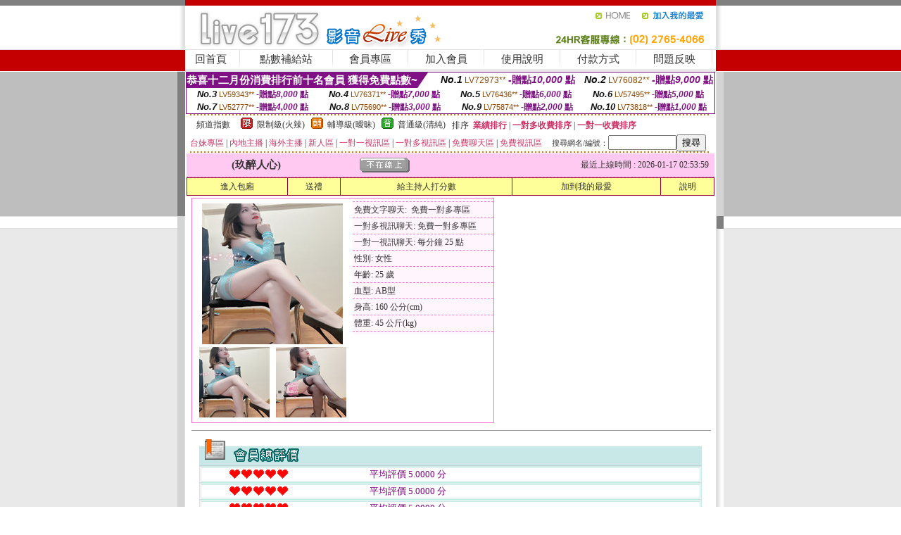

--- FILE ---
content_type: text/html; charset=Big5
request_url: http://ddr.wg99v.com/?PUT=a_show&AID=146421&FID=2117823&R2=&CHANNEL=
body_size: 13914
content:
<html><head><title>ut視訊官網-成人直播</title><meta http-equiv=content-type content="text/html; charset=big5">
<meta name="Keywords" content="">
<meta name="description" content="">

<style type="text/css"><!--
.SS {font-size: 10px;line-height: 14px;}
.S {font-size: 11px;line-height: 16px;}
.M {font-size: 13px;line-height: 18px;}
.L {font-size: 15px;line-height: 20px;}
.LL {font-size: 17px;line-height: 22px;}
.LLL {font-size: 21px;line-height: 28px;}




body {
        font-size: 12px;
        height: 16px;
}


A:link { COLOR: #333333; TEXT-DECORATION: none }
A:active { COLOR: #333333; TEXT-DECORATION: none }
A:visited { COLOR: #333333; TEXT-DECORATION: none }
A:hover { COLOR: #CC0000; TEXT-DECORATION: underline }
.ainput { 
	font-size: 10pt;
	height: 22px;
	MARGIN-TOP: 2px;
	MARGIN-BOTTOM: 0px
}
select { 
	font-size: 9pt;
	height: 19px;
}
textarea { 
	font-size: 9pt;
	color: #666666;
}
td {
	font-size: 9pt;
	color: #333333;
	LETTER-SPACING: 0em;
	LINE-HEIGHT: 1.5em;
}
.style1 {
	color: #0074CE;
	font-family: Arial;
	font-weight: bold;
}
.style2 {
	font-family: Arial;
	font-weight: bold;
	color: #C40000;
}
.style3 {
	font-size: 12px;
	font-style: normal;
	LINE-HEIGHT: 1.6em;
	color: #C40000;
}
.style4 {
	font-size: 9pt;
	font-style: normal;
	LINE-HEIGHT: 1.6em;
	color: #E90080;
}
.style5 {
	font-size: 9pt;
	font-style: normal;
	LINE-HEIGHT: 1.6em;
	color: #FF8000;
}
.Table_f1 {
	font-size: 9pt;
	font-style: normal;
	LINE-HEIGHT: 1.5em;
	color: #E90080;
}
.Table_f2 {
	font-size: 9pt;
	font-style: normal;
	LINE-HEIGHT: 1.5em;
	color: #0074CE;
}
.Table_f3 {
	font-size: 9pt;
	font-style: normal;
	LINE-HEIGHT: 1.5em;
	color: #999999;
}
.Table_f4 {
	font-size: 9pt;
	font-style: normal;
	LINE-HEIGHT: 1.5em;
	color: #597D15;
}
.T11B_r {
	font-size: 11pt;
	font-weight: bold;
	LINE-HEIGHT: 1.6em;
	color: #C40000;
}
.T11B_b {
	font-size: 11pt;
	font-weight: bold;
	LINE-HEIGHT: 1.6em;
	color: #0066CC;
}
.T11B_b1 {
	font-size: 11pt;
	font-weight: bold;
	LINE-HEIGHT: 1.6em;
	color: #003399;
}
.t9 {
	font-size: 9pt;
	font-style: normal;
	LINE-HEIGHT: 1.5em;
	color: #0066CC;
}
.t9b {
	font-size: 10pt;
	font-style: normal;
	font-weight: bold;
	LINE-HEIGHT: 1.6em;
	font-family: Arial;
	color: #0066CC;
}

.t12b {
	font-size: 12pt;
	color: #004040;
	font-style: normal;
	font-weight: bold;
	LINE-HEIGHT: 1.6em;
	font-family: "Times New Roman", "Times", "serif";
}



--></style>
<script language="JavaScript" type="text/JavaScript">
function CHAT_GO(AID,FORMNAME){
document.form1_GO.AID.value=AID;
document.form1_GO.ROOM.value=AID;
document.form1_GO.MID.value=10000;
if(FORMNAME.uname.value=="" || FORMNAME.uname.value.indexOf("請輸入")!=-1)    {
  alert("請輸入暱稱");
  FORMNAME.uname.focus();
}else{
  var AWidth = screen.width-20;
  var AHeight = screen.height-80;
  if( document.all || document.layers ){
  utchat10000=window.open("","utchat10000","width="+AWidth+",height="+AHeight+",resizable=yes,toolbar=no,location=no,directories=no,status=no,menubar=no,copyhistory=no,top=0,left=0");
  }else{
  utchat10000=window.open("","utchat10000","width="+AWidth+",height="+AHeight+",resizable=yes,toolbar=no,location=no,directories=no,status=no,menubar=no,copyhistory=no,top=0,left=0");
  }
  document.form1_GO.uname.value=FORMNAME.uname.value;
  document.form1_GO.sex.value=FORMNAME.sex.value;
  document.form1_GO.submit();
}
}


function CHAT_GO123(AID){
  document.form1_GO.AID.value=AID;
  document.form1_GO.ROOM.value=AID;
  document.form1_GO.MID.value=10000;
  if(document.form1_GO.uname.value=="")    {
    alert("請輸入暱稱");
  }else{
    var AWidth = screen.width-20;
    var AHeight = screen.height-80;
    if( document.all || document.layers ){
    utchat10000=window.open("","utchat10000","width="+AWidth+",height="+AHeight+",resizable=yes,toolbar=no,location=no,directories=no,status=no,menubar=no,copyhistory=no,top=0,left=0");
    }else{
    utchat10000=window.open("","utchat10000","width="+AWidth+",height="+AHeight+",resizable=yes,toolbar=no,location=no,directories=no,status=no,menubar=no,copyhistory=no,top=0,left=0");
    }
    document.form1_GO.submit();
  }
}

function MM_swapImgRestore() { //v3.0
  var i,x,a=document.MM_sr; for(i=0;a&&i<a.length&&(x=a[i])&&x.oSrc;i++) x.src=x.oSrc;
}

function MM_preloadImages() { //v3.0
  var d=document; if(d.images){ if(!d.MM_p) d.MM_p=new Array();
    var i,j=d.MM_p.length,a=MM_preloadImages.arguments; for(i=0; i<a.length; i++)
    if (a[i].indexOf("#")!=0){ d.MM_p[j]=new Image; d.MM_p[j++].src=a[i];}}
}

function MM_findObj(n, d) { //v4.01
  var p,i,x;  if(!d) d=document; if((p=n.indexOf("?"))>0&&parent.frames.length) {
    d=parent.frames[n.substring(p+1)].document; n=n.substring(0,p);}
  if(!(x=d[n])&&d.all) x=d.all[n]; for (i=0;!x&&i<d.forms.length;i++) x=d.forms[i][n];
  for(i=0;!x&&d.layers&&i<d.layers.length;i++) x=MM_findObj(n,d.layers[i].document);
  if(!x && d.getElementById) x=d.getElementById(n); return x;
}

function MM_swapImage() { //v3.0
  var i,j=0,x,a=MM_swapImage.arguments; document.MM_sr=new Array; for(i=0;i<(a.length-2);i+=3)
   if ((x=MM_findObj(a[i]))!=null){document.MM_sr[j++]=x; if(!x.oSrc) x.oSrc=x.src; x.src=a[i+2];}
}
//-->
</script>


</head>
<!--body topMargin=0 marginheight=0 marginwidth=0 BACKGROUND='/images_live173/bg.gif'-->
<table width='776' border='0' align='center' cellpadding='0' cellspacing='0'><tr><td width='11' valign='top' background='images_live173/Tab_L2.gif'><img src='images_live173/Tab_L1.gif' width='11' height='325'></td><td width='754' align='center' valign='top' bgcolor='#FFFFFF'><body topMargin=0 marginheight=0 marginwidth=0 BACKGROUND='/images_live173/bg.gif'><table width='754' border='0' cellspacing='0' cellpadding='0'><tr><td height='8' bgcolor='#C40000'><img src='/images_live173//sx.gif' width='1' height='1'></td></tr>
<tr><td height='62'><table width='754' border='0' cellspacing='0' cellpadding='0'>
<tr><td width='365'><img src='/images_live173//logo.gif' width='365' height='62'></td>
<td width='389'><table width='389' border='0' cellspacing='0' cellpadding='0'>
<tr><td height='27' align='right'><a href='http://ddr.wg99v.com/?FID=2117823' target='_top'><img src='/images_live173//home.gif' width='66' height='27' border='0'></a><a href="javascript:window.external.AddFavorite ('http://ddr.wg99v.com/?FID=2117823','Live173影音Live秀')"><img src='/images_live173//myfavorites.gif' width='108' height='27' border='0'></a></td></tr><tr><td height='35' align='right'><img src='/images_live173//tel.gif' width='389' height='35'></td></tr></table></td></tr></table></td></tr></table><table width='754' border='0' cellspacing='0' cellpadding='0'><tr>
<td height='1' bgcolor='#E1E1E1'><img src='images_live173/sx.gif' width='1' height='1'></td></tr>
<tr><td height='27' valign='top' bgcolor='#FFFFFF'><table width='754' height='27' border='0' cellpadding='0' cellspacing='0' CLASS=L><tr align='center'><td CLASS=L><a href='./?FID=2117823'>回首頁</A></td><td width='11'  CLASS=L><img src='images_live173/menuline.gif' width='11' height='27'></td><td CLASS=L><a href='/PAY1/?UID=&FID=2117823' TARGET='_blank'>點數補給站</A></td><td width='11'  CLASS=L><img src='images_live173/menuline.gif' width='11' height='27'></td><td CLASS=L><a href='./?PUT=up&FID=2117823' target='_top'>會員專區</span></A></td><td width='11'  CLASS=L><img src='images_live173/menuline.gif' width='11' height='27'></td><td CLASS=L><a href='./?PUT=up_reg&s=0&FID=2117823' target='_top'>加入會員</span></A></td><td width='11'><img src='images_live173/menuline.gif' width='11' height='27'></td><td  CLASS=L><a href='./?PUT=faq&FID=2117823'>使用說明</span></A></td><td width='11'><img src='images_live173/menuline.gif' width='11' height='27'></td><td  CLASS=L><a href='./?PUT=pay_doc1&FID=2117823'>付款方式</span></A></td><td width='11'><img src='images_live173/menuline.gif' width='11' height='27'></td><td  CLASS=L><a href='./?PUT=mailbox&FID=2117823'>問題反映</A></td><td width='11'><img src='images_live173/menuline.gif' width='11' height='27'></td><td  CLASS=L></td></tr></table></td></tr></table><table width='754' border='0' cellspacing='0' cellpadding='0'><tr><td height='4' bgcolor='#E9E9E9'><img src='images_live173/sx.gif' width='1' height='1'></td></tr></table><table border='0' cellspacing='0' cellpadding='0' ALIGN='CENTER' bgcolor='#FFFFFF' width='750'><tr><td><div style="margin:0 auto;width: 750px;border:1px solid #7f1184; font-family:Helvetica, Arial, 微軟正黑體 ,sans-serif;font-size: 12px; background-color: #ffffff">
 <table border="0" cellpadding="0" cellspacing="0" width="100%">
        <tr>
          <td align="left" valign="top">
            <table border="0" cellpadding="0" cellspacing="0" height="22">
              <tr>
                <td bgcolor="#7f1184"><b style="color:#FFFFFF;font-size:15px"> 恭喜十二月份消費排行前十名會員 獲得免費點數~</b></td>
                <td width="15">
                  <div style="border-style: solid;border-width: 22px 15px 0 0;border-color: #7e1184 transparent transparent transparent;"></div>
                </td>
              </tr>
            </table>
          </td>
          <td align="left">
            <b style="color:#111111;font-size:14px"><em>No.1</em></b>&nbsp;<span style="color:#8c4600;font-size:12px">LV72973**</span>
            <b style="color:#7f1184;font-size:14px"> -贈點<em>10,000</em> 點</b>
          </td>
          <td align="center" width="25%">
            <b style="color:#111111;font-size:14px"><em>No.2</em></b>&nbsp;<span style="color:#8c4600;font-size:12px">LV76082**</span>
            <b style="color:#7f1184;font-size:14px"> -贈點<em>9,000</em> 點</b>
          </td>
        </tr>
      </table>
      <table border="0" cellpadding="0" cellspacing="0" width="100%">
        <tr>
          <td align="center" width="25%">
            <b style="color:#111111;font-size:13px"><em>No.3</em></b>&nbsp;<span style="color:#8c4600;font-size:11px">LV59343**</span>
            <b style="color:#7f1184;font-size:12px"> -贈點<em>8,000</em> 點</b>
          </td>
          <td align="center" width="25%">
            <b style="color:#111111;font-size:13px"><em>No.4</em></b>&nbsp;<span style="color:#8c4600;font-size:11px">LV76371**</span>
            <b style="color:#7f1184;font-size:12px"> -贈點<em>7,000</em> 點</b>
          </td>
          <td align="center" width="25%">
            <b style="color:#111111;font-size:13px"><em>No.5</em></b>&nbsp;<span style="color:#8c4600;font-size:11px">LV76436**</span>
            <b style="color:#7f1184;font-size:12px"> -贈點<em>6,000</em> 點</b>
          </td>
          <td align="center">
            <b style="color:#111111;font-size:13px"><em>No.6</em></b>&nbsp;<span style="color:#8c4600;font-size:11px">LV57495**</span>
            <b style="color:#7f1184;font-size:12px"> -贈點<em>5,000</em> 點</b>
          </td>
        </tr>
      </table>
      <table border="0" cellpadding="0" cellspacing="0" width="100%">
        <tr>
          <td align="center" width="25%">
            <b style="color:#111111;font-size:13px"><em>No.7</em></b>&nbsp;<span style="color:#8c4600;font-size:11px">LV52777**</span>
            <b style="color:#7f1184;font-size:12px"> -贈點<em>4,000</em> 點</b>
          </td>
          <td align="center" width="25%">
            <b style="color:#111111;font-size:13px"><em>No.8</em></b>&nbsp;<span style="color:#8c4600;font-size:11px">LV75690**</span>
            <b style="color:#7f1184;font-size:12px"> -贈點<em>3,000</em> 點</b>
          </td>
          <td align="center" width="25%">
            <b style="color:#111111;font-size:13px"><em>No.9</em></b>&nbsp;<span style="color:#8c4600;font-size:11px">LV75874**</span>
            <b style="color:#7f1184;font-size:12px"> -贈點<em>2,000</em> 點</b>
          </td>
          <td align="center" width="25%">
            <b style="color:#111111;font-size:13px"><em>No.10</em></b>&nbsp;<span style="color:#8c4600;font-size:11px">LV73818**</span>
            <b style="color:#7f1184;font-size:12px"> -贈點<em>1,000</em> 點</b>
          </td>
        </tr>
      </table>
    </div>
</td></tr></table><table width='740' height='25' border='0' cellpadding='0' cellspacing='0' bgcolor='#FFFFFF' ALIGN=CENTER CLASS=S><tr> <td height='2' background='img/dot.gif'><img src='img/dot.gif' width='5' height='2'></td></tr><tr><td><table border='0' cellpadding='0' cellspacing='3' CLASS='M'><tr><td>&nbsp;&nbsp;頻道指數&nbsp;&nbsp;</TD><TD CLASS='M'>&nbsp;&nbsp;<A HREF='./index.phtml?PUT=A_SORT&SORT=R41&FID=2117823'><img src='/images/slevel1.gif' width='17' height='16' BORDER='0' TITLE='節目等級為限制級適合年齡滿21歲之成人進入'></A></TD><TD>&nbsp;<A HREF='./index.phtml?PUT=A_SORT&SORT=R41&FID=2117823'>限制級(火辣)</A></TD><TD>&nbsp;&nbsp;<A HREF='./index.phtml?PUT=A_SORT&SORT=R42&FID=2117823'><img src='/images/slevel2.gif' width='17' height='16' BORDER='0' TITLE='節目等級為輔導級適合年齡滿18歲之成人進入'></A></TD><TD>&nbsp;<A HREF='./index.phtml?PUT=A_SORT&SORT=R42&FID=2117823'>輔導級(曖昧)</A></TD><TD>&nbsp;&nbsp;<A HREF='./index.phtml?PUT=A_SORT&SORT=R40&FID=2117823'><img src='/images/slevel0.gif' width='17' height='16' BORDER='0' TITLE='節目等級為普通級適合所有年齡層進入'></A></TD><TD>&nbsp;<A HREF='./index.phtml?PUT=A_SORT&SORT=R40&FID=2117823'>普通級(清純)</A></TD><TD><table width='100%' height='20' border='0' cellpadding='0' cellspacing='0' CLASS='S'><tr><td valign='bottom'>&nbsp;&nbsp;排序&nbsp;&nbsp;<strong><a href='./index.phtml?PUT=A_SORT&SORT=N&ON=&FID=2117823'><font color='#CC3366'>業績排行</font></a></strong>&nbsp;|&nbsp;<strong><a href='./index.phtml?PUT=A_SORT&SORT=R6&FID=2117823'><font color='#CC3366'>一對多收費排序</font></a></strong>&nbsp;|&nbsp;<strong><a href='./index.phtml?PUT=A_SORT&SORT=R7&FID=2117823'><font color='#CC3366'>一對一收費排序</font></a></strong></font></div></td></tr></table></td></tr></table><table width='100%' height='20' border='0' cellpadding='0' cellspacing='0'><tr><td><a href='./index.phtml?PUT=A_SORT&SORT=TW&FID=2117823'><font color='#CC3366'>台妹專區</font></a>&nbsp;|&nbsp;<a href='./index.phtml?PUT=A_SORT&SORT=CN&FID=2117823'><font color='#CC3366'>內地主播</font></a>&nbsp;|&nbsp;<a href='./index.phtml?PUT=A_SORT&SORT=GLOBAL&FID=2117823'><font color='#CC3366'>海外主播</font></a>&nbsp;|&nbsp;<a href='./index.phtml?PUT=A_SORT&SORT=NEW&FID=2117823'><font color='#CC3366'>新人區</font></a></strong>&nbsp;|&nbsp;<a href='./index.phtml?PUT=A_SORT&SORT=R52&FID=2117823'><font color='#CC3366'>一對一視訊區</font></a></strong>&nbsp;|&nbsp;<a href='./index.phtml?PUT=A_SORT&SORT=R54&FID=2117823'><font color='#CC3366'>一對多視訊區</font></a></strong>&nbsp;|&nbsp;<a href='./index.phtml?PUT=A_SORT&SORT=R51&FID=2117823'><font color='#CC3366'>免費聊天區</font></a></strong>&nbsp;|&nbsp;<a href='./index.phtml?PUT=A_SORT&SORT=R53&FID=2117823'><font color='#CC3366'>免費視訊區</font></a></strong></font></div></TD><TD><table border='0' cellspacing='0' bgcolor='#FFFFFF' cellpadding='0'><form name='SEARCHFORM123' action='./index.phtml' align=center method=POST><input type=hidden name='PUT' value='a_show'><input type=hidden name='FID' value='2117823'><TR><TD class='S'>搜尋網名/編號：<input type='text' name='KEY_STR' size='10' VALUE=''><input type='SUBMIT' value='搜尋' name='B2'></td></tr></FORM></table></TD></tr></table><tr> <td height='2' background='img/dot.gif'><img src='img/dot.gif' width='5' height='2'></td></tr></td></tr></table><table width='750' border='0' cellspacing='0' cellpadding='0' ALIGN=CENTER BGCOLOR='#FFFFFF'><TR><TD><CENTER>
<SCRIPT language='JavaScript'>
function CHECK_SEARCH_KEY(FORMNAME){
  var error;
  if (FORMNAME.KEY_STR.value.length<2){
    alert('您輸入的搜尋字串必需多於 2 字元!!');
    FORMNAME.KEY_STR.focus();
    return false;
  }
  return true;
}
</SCRIPT>
<script>function BOOKMARKAID(){var BASE_URL='http://ddr.wg99v.com/?PUT=a_show&AID=146421&FID=2117823&R2=&CHANNEL=';var BASE_TITLE='玖醉人心影音視訊聊天室 - 成人&#35805;&#39064;，深入了解，&#35848;情&#35828;     ';if ((navigator.appName == "Microsoft Internet Explorer") && (parseInt(navigator.appVersion) >= 4)) {
window.external.AddFavorite (BASE_URL,BASE_TITLE);
}else {
var msg = '為了方便您下次再進入本網站請 [ 加入我的最愛]!';
if(navigator.appName == 'Netscape'){msg += '(CTRL-D)';}
alert(msg);
}
}</script><SCRIPT>
function CHATGO(AID,ACTIONTYPE){
  document.FORM_GO_CHAT.ACTIONTYPE.value=ACTIONTYPE;
  document.FORM_GO_CHAT.AID.value=AID;
  document.FORM_GO_CHAT.ROOM.value=AID;
  document.FORM_GO_CHAT.MID.value=10000;
  document.FORM_GO_CHAT.target="A_"+AID;
  var AW = screen.availWidth;
  var AH = screen.availHeight;document.FORM_GO_CHAT.submit();}</SCRIPT><table width='0' border='0' cellpadding='0' cellspacing='0'><TR><TD></TD></TR>
<form method='GET' action='/V4/index.phtml'  target='_blank' name='FORM_GO_CHAT'>
<input type='HIDDEN' name='sex' value=''>
<input type='HIDDEN' name='sextype' value=''>
<input type='HIDDEN' name='age' value=''>
<input type='HIDDEN' name='ACTIONTYPE' value=''><input type='HIDDEN' name='MID' value='2117823'>
<input type='HIDDEN' name='UID' value=''>
<input type='HIDDEN' name='ROOM' value='146421'>
<input type='HIDDEN' name='AID' value='146421'>
<input type='HIDDEN' name='FID' value='2117823'>
</form></TABLE><table border='0' width='750' cellspacing='1' cellpadding='0' align='center' CLASS=M><tr><td ALIGN=CENTER>
<TABLE border='0' width='100%' cellspacing='0' cellpadding='4' CLASS=M>
<TR><TD style='background:#FFC9F2;padding:6px 8px 6px 8px;border-bottom:1px dashed #F572CF' CLASS='L' ALIGN='CENTER' VALIGN=TOP><B>
 &nbsp;&nbsp;(玖醉人心)&nbsp;&nbsp;</TD>
<TD style='background:#FFC9F2;padding:6px 8px 6px 8px;border-bottom:1px dashed #F572CF' CLASS='L' ALIGN='CENTER' VALIGN=TOP><B>
<IMG SRC='/T008IMG/offline.gif'>
</TD>
<TD style='background:#FFC9F2;padding:6px 8px 6px 8px;border-bottom:1px dashed #F572CF' align='right'>最近上線時間 : 2026-01-17 02:53:59 </TD></TR>
</TD></TR></TABLE>
<TABLE CLASS=M WIDTH=100% ALIGN=CENTER border='1' cellpadding='1' cellspacing='0' style='border-collapse: collapse' bordercolor='#990033'><TR><TD  ALIGN=CENTER onmouseover="this.bgColor='#FFCC33';" onmouseout="this.bgColor='#FFFF99'"; BGCOLOR='#FFFF99' HEIGHT='25 '><A href="Javascript:CHATGO('146421','3');">
進入包廂
</A>
</TD><TD  ALIGN=CENTER onmouseover="this.bgColor='#FFCC33';" onmouseout="this.bgColor='#FFFF99'"; BGCOLOR='#FFFF99' HEIGHT='25 '><A href='./?PUT=gift_send&AID=146421&FID=2117823'>送禮</A>
</TD><TD  ALIGN=CENTER onmouseover="this.bgColor='#FFCC33';" onmouseout="this.bgColor='#FFFF99'"; BGCOLOR='#FFFF99' HEIGHT='25 '><A href='./index.phtml?PUT=a_vote_edit&AID=146421&FID=2117823'>給主持人打分數</A>
</TD><TD  ALIGN=CENTER onmouseover="this.bgColor='#FFCC33';" onmouseout="this.bgColor='#FFFF99'"; BGCOLOR='#FFFF99' HEIGHT='25 '><A href='JavaScript:BOOKMARKAID();'>加到我的最愛</A>
</TD><TD  ALIGN=CENTER onmouseover="this.bgColor='#FFCC33';" onmouseout="this.bgColor='#FFFF99'"; BGCOLOR='#FFFF99' HEIGHT='25 '><A href='./index.phtml?PUT=faq&FID=2117823'>說明</A>
</TD></TR></TABLE><TABLE border='0' width='750' cellspacing='0' cellpadding='0' BGCOLOR='FFFFFF' CLASS=S>
<TR>
<TD>
<center>
<TABLE width='99%' CLASS='M'><TR><TD>
<TABLE border='0' width='420' cellspacing='0' cellpadding='0' style='border:1px solid #F572CF;margin:0px 10px 10px 0px' bgcolor='#FFFFFF' align='left' margin:0px 10px 10px 0px' bgcolor='#FFFFFF'>
<TR>
<TD valign='top' style='padding:4px 4px 4px 4px' style='border-right:1px dashed #F572CF;'>
<TABLE border='0' width='220'>
<TR>
<TD COLSPAN='2' ALIGN='CENTER' VALIGN='TOP' WIDTH=220>
<A HREF='/V4/?AID=146421&FID=2117823&WEBID=' TARGET='AID146421'><IMG SRC='/A_PH/146421/1-200x200.jpg' BORDER='0'></A></TD></TR>
<TR><TD COLSPAN='1' ALIGN='CENTER' VALIGN='TOP' WIDTH='50%'><A HREF='/V4/?AID=146421&FID=2117823&WEBID=' TARGET='AID146421'><IMG SRC='/A_PH/146421/2-100x100.jpg' BORDER='0'></A></TD><TD COLSPAN='1' ALIGN='CENTER' VALIGN='TOP' WIDTH='50%'><A HREF='/V4/?AID=146421&FID=2117823&WEBID=' TARGET='AID146421'><IMG SRC='/A_PH/146421/3-100x100.jpg' BORDER='0'></A></TD></TR></TABLE>
</TD>
<TD valign='top' style='padding:4px 0px 0px 0px' WIDTH='100%'>
<TABLE border='0' width='200' cellspacing='0' cellpadding='2' CLASS=M BGCOLOR='#FFF5FD'><TR><TD style='border-top:1px dashed #F572CF;'>免費文字聊天:&nbsp; 免費一對多專區</TD></TR>
<TR><TD style='border-top:1px dashed #F572CF;'>一對多視訊聊天:&nbsp;免費一對多專區</TD></TR>
<TR><TD style='border-top:1px dashed #F572CF;'>一對一視訊聊天:&nbsp;每分鐘 25 點</TD></TR>
<TR><TD style='border-top:1px dashed #F572CF;'>性別:&nbsp;女性</TD></TR>
<TR><TD style='border-top:1px dashed #F572CF;'>年齡:&nbsp;25 歲</TD></TR>
<TR><TD style='border-top:1px dashed #F572CF;'>血型:&nbsp;AB型</TD></TR>
<TR><TD style='border-top:1px dashed #F572CF;'>身高:&nbsp;160 公分(cm)</TD></TR>
<TR><TD style='border-top:1px dashed #F572CF;'>體重:&nbsp;45 公斤(kg)</TD></TR>
<TR><TD style='border-top:1px dashed #F572CF;'></TD></TR>
</TABLE>
</TD>
</TR>
</TABLE>
<HR SIZE=1 COLOR=999999 WIDTH=100%></TD></TR></TABLE>
</center>
</TD>
</TR>
</TABLE>
</TD></TR></TABLE>
<table border='0' cellpadding='0' cellspacing='0' width='95%' id='table12'>
<tr><td background='/images_vote/bar_bg.gif'><img border='0' src='/images_vote/bar1.gif'></td></tr></table>
<table border='0' cellpadding='0' cellspacing='0' width='95%' id='table13'><tr><td align='center' colspan='3'><table border='0' cellpadding='0' cellspacing='0' width='100%' id='table37' style='border: 3px double #C7E8E7'><tr><td width='39'><p align='center'><font size='2' color='#800080'></font></td><td WIDTH=200><img border='0' src='/images_vote/icon_love.gif' width='17' height='17'><img border='0' src='/images_vote/icon_love.gif' width='17' height='17'><img border='0' src='/images_vote/icon_love.gif' width='17' height='17'><img border='0' src='/images_vote/icon_love.gif' width='17' height='17'><img border='0' src='/images_vote/icon_love.gif' width='17' height='17'></td><td><font size='2' color='#800080'>平均評價 5.0000 分</font></td></tr></table><table border='0' cellpadding='0' cellspacing='0' width='100%' id='table37' style='border: 3px double #C7E8E7'><tr><td width='39'><p align='center'><font size='2' color='#800080'></font></td><td WIDTH=200><img border='0' src='/images_vote/icon_love.gif' width='17' height='17'><img border='0' src='/images_vote/icon_love.gif' width='17' height='17'><img border='0' src='/images_vote/icon_love.gif' width='17' height='17'><img border='0' src='/images_vote/icon_love.gif' width='17' height='17'><img border='0' src='/images_vote/icon_love.gif' width='17' height='17'></td><td><font size='2' color='#800080'>平均評價 5.0000 分</font></td></tr></table><table border='0' cellpadding='0' cellspacing='0' width='100%' id='table37' style='border: 3px double #C7E8E7'><tr><td width='39'><p align='center'><font size='2' color='#800080'></font></td><td WIDTH=200><img border='0' src='/images_vote/icon_love.gif' width='17' height='17'><img border='0' src='/images_vote/icon_love.gif' width='17' height='17'><img border='0' src='/images_vote/icon_love.gif' width='17' height='17'><img border='0' src='/images_vote/icon_love.gif' width='17' height='17'><img border='0' src='/images_vote/icon_love.gif' width='17' height='17'></td><td><font size='2' color='#800080'>平均評價 5.0000 分</font></td></tr></table><table border='0' cellpadding='0' cellspacing='0' width='100%' id='table37' style='border: 3px double #C7E8E7'><tr><td width='39'><p align='center'><font size='2' color='#800080'></font></td><td WIDTH=200><img border='0' src='/images_vote/icon_love.gif' width='17' height='17'><img border='0' src='/images_vote/icon_love.gif' width='17' height='17'><img border='0' src='/images_vote/icon_love.gif' width='17' height='17'><img border='0' src='/images_vote/icon_love.gif' width='17' height='17'><img border='0' src='/images_vote/icon_love.gif' width='17' height='17'></td><td><font size='2' color='#800080'>平均評價 5.0000 分</font></td></tr></table></td></tr></TABLE><table border='0' cellpadding='0' cellspacing='0' width='95%' id='table13'><tr><td align='center' colspan='3'><tr><td width='42' align='center'>　</td><td><font size='2' color='#808080'>註﹕最高值 5分</font></td><td width='177'><a href='/index.phtml?PUT=a_vote_edit&AID=146421' target=_blank><img border='0' src='/images_vote/bt_g2.gif' width='120' height='27'></a></td></tr></table><table border='0' cellpadding='0' cellspacing='0' width='95%' id='table14'><tr><td background='/images_vote/bar_bg.gif'><img border='0' src='/images_vote/bar2.gif'></td></tr></table><table border='0' cellpadding='0' cellspacing='0' width='95%' id='table30' style='border: 3px double #C7E8E7; '><tr><td><table border='0' cellpadding='0' cellspacing='0' id='table31' style='font-size: 10pt' width=100%><tr><td align='center'><td><img border='0' src='/images_vote/icon_love.gif' width='17' height='17'><img border='0' src='/images_vote/icon_love.gif' width='17' height='17'><img border='0' src='/images_vote/icon_love.gif' width='17' height='17'><img border='0' src='/images_vote/icon_love.gif' width='17' height='17'><img border='0' src='/images_vote/icon_love.gif' width='17' height='17'><td align='center'><td><img border='0' src='/images_vote/icon_love.gif' width='17' height='17'><img border='0' src='/images_vote/icon_love.gif' width='17' height='17'><img border='0' src='/images_vote/icon_love.gif' width='17' height='17'><img border='0' src='/images_vote/icon_love.gif' width='17' height='17'><img border='0' src='/images_vote/icon_love.gif' width='17' height='17'><td align='center'><td><img border='0' src='/images_vote/icon_love.gif' width='17' height='17'><img border='0' src='/images_vote/icon_love.gif' width='17' height='17'><img border='0' src='/images_vote/icon_love.gif' width='17' height='17'><img border='0' src='/images_vote/icon_love.gif' width='17' height='17'><img border='0' src='/images_vote/icon_love.gif' width='17' height='17'><td align='center'><td><img border='0' src='/images_vote/icon_love.gif' width='17' height='17'><img border='0' src='/images_vote/icon_love.gif' width='17' height='17'><img border='0' src='/images_vote/icon_love.gif' width='17' height='17'><img border='0' src='/images_vote/icon_love.gif' width='17' height='17'><img border='0' src='/images_vote/icon_love.gif' width='17' height='17'><tr><td align='left' colspan='8'><font size='2' color='#800080'>會員[ LV1725844 ]<B> 想插妳</B> 的評論：</font>老婆快上線想妳了?
 <FONT CLASS=S>( 2025-12-24 18:06:44 )</FONT></td></tr></table></td></tr></table><table border='0' cellpadding='0' cellspacing='0' width='95%' id='table30' style='border: 3px double #C7E8E7; '><tr><td><table border='0' cellpadding='0' cellspacing='0' id='table31' style='font-size: 10pt' width=100%><tr><td align='center'><td><img border='0' src='/images_vote/icon_love.gif' width='17' height='17'><img border='0' src='/images_vote/icon_love.gif' width='17' height='17'><img border='0' src='/images_vote/icon_love.gif' width='17' height='17'><img border='0' src='/images_vote/icon_love.gif' width='17' height='17'><img border='0' src='/images_vote/icon_love.gif' width='17' height='17'><td align='center'><td><img border='0' src='/images_vote/icon_love.gif' width='17' height='17'><img border='0' src='/images_vote/icon_love.gif' width='17' height='17'><img border='0' src='/images_vote/icon_love.gif' width='17' height='17'><img border='0' src='/images_vote/icon_love.gif' width='17' height='17'><img border='0' src='/images_vote/icon_love.gif' width='17' height='17'><td align='center'><td><img border='0' src='/images_vote/icon_love.gif' width='17' height='17'><img border='0' src='/images_vote/icon_love.gif' width='17' height='17'><img border='0' src='/images_vote/icon_love.gif' width='17' height='17'><img border='0' src='/images_vote/icon_love.gif' width='17' height='17'><img border='0' src='/images_vote/icon_love.gif' width='17' height='17'><td align='center'><td><img border='0' src='/images_vote/icon_love.gif' width='17' height='17'><img border='0' src='/images_vote/icon_love.gif' width='17' height='17'><img border='0' src='/images_vote/icon_love.gif' width='17' height='17'><img border='0' src='/images_vote/icon_love.gif' width='17' height='17'><img border='0' src='/images_vote/icon_love.gif' width='17' height='17'><tr><td align='left' colspan='8'><font size='2' color='#800080'>會員[ LV3588466 ]<B> 鬼靈精怪</B> 的評論：</font>我都喝完一瓶了 <FONT CLASS=S>( 2025-12-04 01:05:00 )</FONT></td></tr></table></td></tr></table><BR>
<BR>
<table border='0' cellpadding='0' cellspacing='0' width='95%' id='table14'><tr><td background='/images_vote/bar_bg.gif'><B>主持人最近上線記錄</B></td></tr></table><table border='0' cellpadding='0' cellspacing='0' width='95%' id='table30' style='border: 3px double #C7E8E7; '><tr><td><table border='0' cellpadding='0' cellspacing='0' id='table31' style='font-size: 10pt' width=100%><tr><td align='CENTER'><font size='2' color='#800080'><B>項次</font></TD><td align='CENTER'><B>日期</TD><td align='CENTER'><B>進入時間</TD><TD ALIGN=CENTER><B>離開時間</td><TD ALIGN=CENTER><B>停留時間</td></tr><tr BGCOLOR='FFFFFF'><td align='CENTER'><font size='2' color='#800080'>1</font></TD><TD ALIGN=CENTER>2026-01-17</td><td align='CENTER'>02:53</TD><TD ALIGN=CENTER>02:53</td><TD ALIGN=RIGHT>1 分鐘</td><tr BGCOLOR='FFEEEE'><td align='CENTER'><font size='2' color='#800080'>2</font></TD><TD ALIGN=CENTER></td><td align='CENTER'>00:24</TD><TD ALIGN=CENTER>02:28</td><TD ALIGN=RIGHT>123 分鐘</td><tr BGCOLOR='FFFFFF'><td align='CENTER'><font size='2' color='#800080'>3</font></TD><TD ALIGN=CENTER>2026-01-16</td><td align='CENTER'>16:36</TD><TD ALIGN=CENTER>17:08</td><TD ALIGN=RIGHT>32 分鐘</td><tr BGCOLOR='FFEEEE'><td align='CENTER'><font size='2' color='#800080'>4</font></TD><TD ALIGN=CENTER></td><td align='CENTER'>12:10</TD><TD ALIGN=CENTER>12:29</td><TD ALIGN=RIGHT>19 分鐘</td><tr BGCOLOR='FFFFFF'><td align='CENTER'><font size='2' color='#800080'>5</font></TD><TD ALIGN=CENTER></td><td align='CENTER'>11:02</TD><TD ALIGN=CENTER>11:32</td><TD ALIGN=RIGHT>29 分鐘</td><tr BGCOLOR='FFEEEE'><td align='CENTER'><font size='2' color='#800080'>6</font></TD><TD ALIGN=CENTER></td><td align='CENTER'>09:11</TD><TD ALIGN=CENTER>09:45</td><TD ALIGN=RIGHT>33 分鐘</td><tr BGCOLOR='FFFFFF'><td align='CENTER'><font size='2' color='#800080'>7</font></TD><TD ALIGN=CENTER></td><td align='CENTER'>07:18</TD><TD ALIGN=CENTER>07:54</td><TD ALIGN=RIGHT>36 分鐘</td><tr BGCOLOR='FFEEEE'><td align='CENTER'><font size='2' color='#800080'>8</font></TD><TD ALIGN=CENTER></td><td align='CENTER'>05:17</TD><TD ALIGN=CENTER>06:44</td><TD ALIGN=RIGHT>87 分鐘</td><tr BGCOLOR='FFFFFF'><td align='CENTER'><font size='2' color='#800080'>9</font></TD><TD ALIGN=CENTER>2026-01-15</td><td align='CENTER'>16:32</TD><TD ALIGN=CENTER>17:41</td><TD ALIGN=RIGHT>69 分鐘</td><tr BGCOLOR='FFEEEE'><td align='CENTER'><font size='2' color='#800080'>10</font></TD><TD ALIGN=CENTER></td><td align='CENTER'>00:52</TD><TD ALIGN=CENTER>04:53</td><TD ALIGN=RIGHT>241 分鐘</td><tr BGCOLOR='FFFFFF'><td align='CENTER'><font size='2' color='#800080'>11</font></TD><TD ALIGN=CENTER></td><td align='CENTER'>00:00</TD><TD ALIGN=CENTER>00:44</td><TD ALIGN=RIGHT>44 分鐘</td><tr BGCOLOR='FFEEEE'><td align='CENTER'><font size='2' color='#800080'>12</font></TD><TD ALIGN=CENTER>2026-01-14</td><td align='CENTER'>23:33</TD><TD ALIGN=CENTER>23:59</td><TD ALIGN=RIGHT>26 分鐘</td><tr BGCOLOR='FFFFFF'><td align='CENTER'><font size='2' color='#800080'>13</font></TD><TD ALIGN=CENTER></td><td align='CENTER'>15:56</TD><TD ALIGN=CENTER>16:44</td><TD ALIGN=RIGHT>48 分鐘</td><tr BGCOLOR='FFEEEE'><td align='CENTER'><font size='2' color='#800080'>14</font></TD><TD ALIGN=CENTER></td><td align='CENTER'>10:31</TD><TD ALIGN=CENTER>10:57</td><TD ALIGN=RIGHT>26 分鐘</td><tr BGCOLOR='FFFFFF'><td align='CENTER'><font size='2' color='#800080'>15</font></TD><TD ALIGN=CENTER></td><td align='CENTER'>09:02</TD><TD ALIGN=CENTER>09:47</td><TD ALIGN=RIGHT>45 分鐘</td><tr BGCOLOR='FFEEEE'><td align='CENTER'><font size='2' color='#800080'>16</font></TD><TD ALIGN=CENTER></td><td align='CENTER'>07:19</TD><TD ALIGN=CENTER>07:38</td><TD ALIGN=RIGHT>20 分鐘</td><tr BGCOLOR='FFFFFF'><td align='CENTER'><font size='2' color='#800080'>17</font></TD><TD ALIGN=CENTER>2026-01-13</td><td align='CENTER'>15:59</TD><TD ALIGN=CENTER>16:29</td><TD ALIGN=RIGHT>30 分鐘</td><tr BGCOLOR='FFEEEE'><td align='CENTER'><font size='2' color='#800080'>18</font></TD><TD ALIGN=CENTER></td><td align='CENTER'>12:02</TD><TD ALIGN=CENTER>12:26</td><TD ALIGN=RIGHT>24 分鐘</td><tr BGCOLOR='FFFFFF'><td align='CENTER'><font size='2' color='#800080'>19</font></TD><TD ALIGN=CENTER></td><td align='CENTER'>10:09</TD><TD ALIGN=CENTER>10:40</td><TD ALIGN=RIGHT>31 分鐘</td><tr BGCOLOR='FFEEEE'><td align='CENTER'><font size='2' color='#800080'>20</font></TD><TD ALIGN=CENTER></td><td align='CENTER'>09:21</TD><TD ALIGN=CENTER>09:53</td><TD ALIGN=RIGHT>32 分鐘</td><tr BGCOLOR='FFFFFF'><td align='CENTER'><font size='2' color='#800080'>21</font></TD><TD ALIGN=CENTER>2026-01-12</td><td align='CENTER'>15:26</TD><TD ALIGN=CENTER>16:47</td><TD ALIGN=RIGHT>81 分鐘</td><tr BGCOLOR='FFEEEE'><td align='CENTER'><font size='2' color='#800080'>22</font></TD><TD ALIGN=CENTER></td><td align='CENTER'>14:28</TD><TD ALIGN=CENTER>15:22</td><TD ALIGN=RIGHT>54 分鐘</td><tr BGCOLOR='FFFFFF'><td align='CENTER'><font size='2' color='#800080'>23</font></TD><TD ALIGN=CENTER></td><td align='CENTER'>11:32</TD><TD ALIGN=CENTER>12:30</td><TD ALIGN=RIGHT>58 分鐘</td><tr BGCOLOR='FFEEEE'><td align='CENTER'><font size='2' color='#800080'>24</font></TD><TD ALIGN=CENTER></td><td align='CENTER'>09:11</TD><TD ALIGN=CENTER>09:38</td><TD ALIGN=RIGHT>27 分鐘</td><tr BGCOLOR='FFFFFF'><td align='CENTER'><font size='2' color='#800080'>25</font></TD><TD ALIGN=CENTER></td><td align='CENTER'>07:13</TD><TD ALIGN=CENTER>07:51</td><TD ALIGN=RIGHT>38 分鐘</td><tr BGCOLOR='FFEEEE'><td align='CENTER'><font size='2' color='#800080'>26</font></TD><TD ALIGN=CENTER></td><td align='CENTER'>06:14</TD><TD ALIGN=CENTER>06:51</td><TD ALIGN=RIGHT>36 分鐘</td><tr BGCOLOR='FFFFFF'><td align='CENTER'><font size='2' color='#800080'>27</font></TD><TD ALIGN=CENTER>2026-01-11</td><td align='CENTER'>08:44</TD><TD ALIGN=CENTER>09:26</td><TD ALIGN=RIGHT>42 分鐘</td><tr BGCOLOR='FFEEEE'><td align='CENTER'><font size='2' color='#800080'>28</font></TD><TD ALIGN=CENTER></td><td align='CENTER'>08:08</TD><TD ALIGN=CENTER>08:38</td><TD ALIGN=RIGHT>30 分鐘</td><tr BGCOLOR='FFFFFF'><td align='CENTER'><font size='2' color='#800080'>29</font></TD><TD ALIGN=CENTER>2026-01-09</td><td align='CENTER'>16:05</TD><TD ALIGN=CENTER>17:05</td><TD ALIGN=RIGHT>60 分鐘</td><tr BGCOLOR='FFEEEE'><td align='CENTER'><font size='2' color='#800080'>30</font></TD><TD ALIGN=CENTER></td><td align='CENTER'>10:59</TD><TD ALIGN=CENTER>12:03</td><TD ALIGN=RIGHT>64 分鐘</td></table><BR></td></tr></table><TABLE><TR><TD ALIGN=CENTER><B><A href='./?PUT=a_show&AID=146421&FID=2117823'>主持人個人首頁</A></B>
 | <B><A href='./?PUT=a_show&TYPE=UP9&AID=146421&FID=2117823'>相片本</A></B>
 | <B><A href='./?PUT=a_show&TYPE=A_VOTE&AID=146421&FID=2117823'>評價</A></B>
 | <B><A href='./?PUT=a_show&TYPE=ALOG&AID=146421&FID=2117823'>記錄</A></B>
</TD></TR></TABLE>
</td></tr></table></td><td width='11' valign='top' background='images_live173/Tab_R2.gif'><img src='images_live173/Tab_R1.gif' width='11' height='325'></td></tr></table><table width='776' border='0' align='center' cellpadding='0' cellspacing='0' CLASS='M'>
<tr><td height='1' bgcolor='#CDCDCD'><img src='/images_live173/sx.gif' width='1' height='1'></td>
</tr><tr><td height='25' align='center' bgcolor='#FFFFFF'>　<img src='/images_live173/icon_01.gif' width='20' height='20' align='absmiddle'><a href='./?PUT=tos&FID=2117823'><FONT CLASS='L'>使用條款</A>　<img src='/images_live173/icon_01.gif' width='20' height='20' align='absmiddle'><A href='./?PUT=aweb_reg&FID=2117823'>加入賺錢聯盟</A>　<img src='/images_live173/icon_01.gif' width='20' height='20' align='absmiddle'><A href='./?PUT=aweb_logon&FID=2117823'>賺錢聯盟專區</A></FONT>
<BR>
<FONT COLOR=999999 CLASS=S>
Copyright &copy; 2026 By <a href='http://ddr.wg99v.com'>ut視訊官網-成人直播</a> All Rights Reserved.</FONT>
</td></tr>
<tr><td height='50' bgcolor='#F6F6F6'><table width='776' height='50' border='0' cellpadding='0' cellspacing='0'>
<tr><td width='225'><img src='/images_live173/bottom_logo.gif' width='225' height='50'></td>
<td width='551' align='right' background='/images_live173/bottom_bg.gif'><table height='35' border='0' cellpadding='0' cellspacing='0'>
<tr><td width='268' valign='bottom'><img src='/images_live173/bottom_copy.gif' width='268' height='16'></td>
<td width='122' valign='bottom'><img src='/images_live173/bottom_mail.gif' width='122' height='16' border='0'></td></tr>
</table></td></tr></table>
</td></tr></table>
<table width='776' border='0' align='center' cellpadding='0' cellspacing='0'><tr>
<td><img src='/secure/18-01.gif' width='18' height='16'></td>
<td background='/secure/18-01a.gif'><img src='/secure/18-01a.gif' width='18' height='16'></td>
<td><img src='/secure/18-02.gif' width='18' height='16'></td></tr>
<tr><td background='/secure/18-02b.gif'>&nbsp;</td><td>

<TABLE cellSpacing=0 cellPadding=1 width='100%' border=0 ALIGN=CENTER><TBODY><TR align=left>
<TD width=38 height='70' align=middle bgcolor='#EDDAE7'><img src='/secure/18.gif' width='25' hspace='8' vspace='5'></TD>
<TD vAlign=top bgcolor='#EDDAE7' class=style3><font size='2'>
依'電腦網際網路分級辦法'為限制級，限定為年滿<font face='Arial, Helvetica, sans-serif'>18</font>歲且已具有完整行為能力之網友，未滿<font face='Arial, Helvetica, sans-serif'>18</font>
歲謝絕進入瀏覽，且願接受本站內影音內容及各項條款。為防範未滿<font face='Arial, Helvetica, sans-serif'>18</font>歲之未成年網友瀏覽網路上限制級內容的圖文資訊，建議您可進行
<A href='http://www.ticrf.org.tw/' target=_blank>
<FONT color=#597d15>網路分級基金會TICRF分級服務</FONT></A>的安裝與設定。</font>
(為還給愛護本站的網友一個純淨的聊天環境，本站設有管理員)
</TD>
</TR></TBODY></TABLE>

</td><td background='/secure/18-02a.gif'>&nbsp;</td></tr>
<tr><td><img src='/secure/18-03.gif' width='18' height='19'></td>
<td background='/secure/18-03a.gif'>&nbsp;</td>
<td><img src='/secure/18-04.gif' width='18' height='19'></td>
</tr></table><TABLE ALIGN='CENTER'><TR><TD><CENTER><a href=http://337384.efu081.com/ target=_blank>外拍麻豆拍到床上去了 ,社交視頻直播社區</a>
<a href=http://337385.efu081.com/ target=_blank>真愛旅舍可以看黃秀的直播app ,歐美人體藝術</a>
<a href=http://337386.efu081.com/ target=_blank>維納斯激情免費聊天室,網愛吧聊天室</a>
<a href=http://337387.efu081.com/ target=_blank>台灣uu視頻聊天室,情˙色文學電影</a>
<a href=http://337388.efu081.com/ target=_blank>情˙色短片免費線上看,愛寫真美女圖片站</a>
<a href=http://337389.efu081.com/ target=_blank>真人美女視訊直播,q秀聊天室</a>
<a href=http://337390.efu081.com/ target=_blank>真人秀多人視頻,台灣最火夜間直播uu女神直播平台</a>
<a href=http://337391.efu081.com/ target=_blank>嗨聊語音視頻聊天網,真人裸聊平台</a>
<a href=http://337392.efu081.com/ target=_blank>成人快播毛片網站,uu女神福利直播軟件app</a>
<a href=http://337393.efu081.com/ target=_blank>全球成人情色壇論影片,秀聊聊天室</a>
<a href=http://337394.efu081.com/ target=_blank>showlive免費聊刺激的不封號的直播,日本a片免費</a>
<a href=http://337395.efu081.com/ target=_blank>live173直播app真人秀 ,後宮可以看黃秀的直播app</a>
<a href=http://337396.efu081.com/ target=_blank>正妹論壇無限論壇,85街論壇85st</a>
<a href=http://337397.efu081.com/ target=_blank>0509 免費視訊聊天秀,美女視訊直播</a>
<a href=http://337398.efu081.com/ target=_blank>約炮交友直播間平台,世界第一中文成人</a>
<a href=http://337399.efu081.com/ target=_blank>真愛旅舍無限點數賬號 ,伊莉影片區不能看</a>
<a href=http://337400.efu081.com/ target=_blank>mm夜色真人午夜裸聊直播間 ,性感美女穿短裙秀長腿</a>
<a href=http://337401.efu081.com/ target=_blank>寂寞交友吧,視頻下載網站免費</a>
<a href=http://337402.efu081.com/ target=_blank>台灣一對一聊天室,成人貼圖</a>
<a href=http://337403.efu081.com/ target=_blank>mm夜色戶外實戰直播app ,日本SM電影色網</a>
<a href=http://337404.efu081.com/ target=_blank>色情光碟,成人自拍</a>
<a href=http://337405.efu081.com/ target=_blank>69夫妻樂園,s383深夜禁用直播app軟件</a>
<a href=http://337406.efu081.com/ target=_blank>同城聊天室視頻聊,網絡聊天室第九視頻</a>
<a href=http://337407.efu081.com/ target=_blank>視訊聊天室破解,免費成人電影圖片網</a>
<a href=http://337408.efu081.com/ target=_blank>showlive戶外大秀平台app下載 ,視頻聊天室黃色視頻</a>
<a href=http://337409.efu081.com/ target=_blank>模特兒寫真 ,人人碰在線視頻</a>
<a href=http://337410.efu081.com/ target=_blank>免費進入裸聊室網址,國外免費視訊交友</a>
<a href=http://337411.efu081.com/ target=_blank>mmbox彩虹黃播app ,洪爺色情網</a>
<a href=http://337412.efu081.com/ target=_blank>茶米文學,ut視訊設定</a>
<a href=http://337413.efu081.com/ target=_blank>性感長腿美女電腦桌面,showlive視訊直播</a>
<a href=http://337414.efu081.com/ target=_blank>同城美女午夜聊天直播,免費視訊 173 live</a>
<a href=http://337415.efu081.com/ target=_blank>愛微兒情色,成人影片</a>
<a href=http://337416.efu081.com/ target=_blank>真愛旅舍情色的直播平台 ,真愛旅舍下載</a>
<a href=http://337417.efu081.com/ target=_blank>免費視頻聊天網,傻妹妹色情</a>
<a href=http://337418.efu081.com/ target=_blank>uu女神戶外實戰直播app ,色情美女視頻聊天網站</a>
<a href=http://337419.efu081.com/ target=_blank>淘淘免費A片,免費網聊視頻聊天室</a>
<a href=http://337420.efu081.com/ target=_blank>泰式按摩 半套 ,俺去擼色午夜</a>
<a href=http://337421.efu081.com/ target=_blank>九聊視頻語音聊天室,mmbox彩虹真人秀視頻直播</a>
<a href=http://337422.efu081.com/ target=_blank>俺去也成人視頻免費在線播放,三色午夜聊天室</a>
<a href=http://337423.efu081.com/ target=_blank>mmbox彩虹美女視頻直播秀房間 ,密山一夜情社區</a>
<a href=http://337424.efu081.com/ target=_blank>碧聊視頻語音聊天室,網際論壇</a>
<a href=http://337425.efu081.com/ target=_blank>真愛旅舍黃播app ,上班族聊天室</a>
<a href=http://337426.efu081.com/ target=_blank>撩妺套路 ,三色午夜秀聊天室</a>
<a href=http://337427.efu081.com/ target=_blank>隨機視訊網站,午夜劇場直播間</a>
<a href=http://337428.efu081.com/ target=_blank>s383最刺激的直播app全國獵豔 ,免費交友聊天網</a>
<a href=http://337429.efu081.com/ target=_blank>s383老司機黃播盒子 ,live173女主播深夜裸身直播間</a>
<a href=http://337430.efu081.com/ target=_blank>520論壇免費,全國首創免費視訊</a>
<a href=http://337431.efu081.com/ target=_blank>同城視頻聊天室,寶貝聊語音視頻聊天網</a>
<a href=http://337432.efu081.com/ target=_blank>免費激情美女真人秀,好av成人網</a>
<a href=http://337433.efu081.com/ target=_blank>午夜聊天室你懂的,色、情微電影</a>
<a href=http://337434.efu081.com/ target=_blank>迷你短裙美女,午夜同城交友聊天社區</a>
<a href=http://337435.efu081.com/ target=_blank>在線絲襪秀聊天室,情色視頻擼擼擼</a>
<a href=http://337436.efu081.com/ target=_blank>性愛小說網站色吧,真愛旅舍不穿衣一對一直播app</a>
<a href=http://337437.efu081.com/ target=_blank>美女玉足黑漁網襪,免費美女視頻聊天</a>
<a href=http://337438.efu081.com/ target=_blank>天下聊語音聊天室,國外視訊</a>
<a href=http://337439.efu080.com/ target=_blank>台灣UT視訊視頻,只有貼圖區 熱呼呼</a>
<a href=http://341574.efu080.com/ target=_blank>寂寞白領交友網,外拍網站</a>
<a href=http://341575.efu080.com/ target=_blank>彩虹視頻聊天室,omegle聊天</a>
<a href=http://341576.efu080.com/ target=_blank>全球成.人論壇,真人秀午夜聊天室</a>
<a href=http://341577.efu080.com/ target=_blank>色美女快播,加勒比海影片a線上看</a>
<a href=http://341578.efu080.com/ target=_blank>uthome免費視訊聊天,色、情微電影免費</a>
<a href=http://341579.efu080.com/ target=_blank>plus bt 論壇,85街免費看片波多野結衣</a>
<a href=http://341580.efu080.com/ target=_blank>長腿美女性感熱舞,色情快播在線觀看</a>
<a href=http://341581.efu080.com/ target=_blank>真人在線裸聊網,showlive直播app黃大全</a>
<a href=http://341582.efu080.com/ target=_blank>真愛旅舍主播裸舞免費看 ,168真人視訊</a>
<a href=http://341583.efu080.com/ target=_blank>偷吃禁果視頻,台灣視訊聊天室破解</a>
<a href=http://341584.efu080.com/ target=_blank>卡伊免費A片,摯愛中年同志聊天</a>
<a href=http://341585.efu080.com/ target=_blank>語音聊天室免費房間,線上性聊天網</a>
<a href=http://341586.efu080.com/ target=_blank>SM濟南女王調教視頻,免費裸聊視頻秀聊天室</a>
<a href=http://341587.efu080.com/ target=_blank>偷拍自拍咪咪網,視訊盒</a>
<a href=http://341588.efu080.com/ target=_blank>真愛旅舍免費色情視頻直播間 ,戀愛ing聊天</a>
<a href=http://341589.efu080.com/ target=_blank>夫妻交友QQ群號,a片免費看</a>
<a href=http://341590.efu080.com/ target=_blank>裸模私拍論壇 ,s383台灣美女最刺激的直播平台</a>
<a href=http://341591.efu080.com/ target=_blank>成人情色論壇,台灣uu app</a>
<a href=http://341592.efu080.com/ target=_blank>廣州同城約炮,男女性÷愛姿勢圖片</a>
<a href=http://341593.efu080.com/ target=_blank>avcome愛薇免費影片,風月情人成色文學小說</a>
<a href=http://341594.efu080.com/ target=_blank>在線視頻網站你懂的,真人午夜裸聊直播間</a>
<a href=http://341595.efu080.com/ target=_blank>人人摸視頻在線,大香蕉免費電影城</a>
<a href=http://341596.efu080.com/ target=_blank>真人色情表演視頻網站,三級色情黃網站</a>
<a href=http://341597.efu080.com/ target=_blank>成人漫畫,富婆找男人俱樂部</a>
<a href=http://341598.efu080.com/ target=_blank>月聊語音聊天室,mmbox彩虹夜秀場真人性直播間</a>
<a href=http://341599.efu080.com/ target=_blank>同城約炮聊天室在線聊,尼克成人網</a>
<a href=http://341600.efu080.com/ target=_blank>17t17p 論壇,硬梆梆</a>
<a href=http://341601.efu080.com/ target=_blank>台灣最火的後宮直播app ,live173私密直播在線觀看</a>
<a href=http://341602.efu080.com/ target=_blank>操我啦成人視頻,寂寞激情直播間</a>
<a href=http://341603.efu080.com/ target=_blank>showlive看黃台的app免費下載 ,4U 成人論壇</a>
<a href=http://341604.efu080.com/ target=_blank>情色片,qq視訊妹帳號</a>
<a href=http://341605.efu080.com/ target=_blank>正妹數學老師,tt1096貼圖區</a>
<a href=http://341606.efu080.com/ target=_blank>免費寂寞交友聊天,tt1096貼圖區</a>
<a href=http://341607.efu080.com/ target=_blank>後宮 ,live173美女視頻直播秀房間</a>
<a href=http://341608.efu080.com/ target=_blank>全裸美女視頻聊天,真愛旅舍真人裸秀直播間</a>
<a href=http://341609.efu080.com/ target=_blank>愛薇兒成人,影音視訊戀愛ing</a>
<a href=http://341610.efu080.com/ target=_blank>99泡泡網寂寞同城交友,約炮的貼吧</a>
<a href=http://341611.efu080.com/ target=_blank>同城美女午夜聊天直播,免費線上視訊聊天</a>
<a href=http://341612.efu080.com/ target=_blank>聊吧秀舞直播間,080視訊聊天室</a>
<a href=http://341613.efu080.com/ target=_blank>美女內衣秀視頻秀,色情片</a>
<a href=http://341614.efu080.com/ target=_blank>玫瑰約炮真人視頻網站,癡漢成人</a>
<a href=http://341615.efu080.com/ target=_blank>後宮免費的色直播視頻 ,mmbox彩虹深夜禁用直播app軟件</a>
<a href=http://341616.efu080.com/ target=_blank>後宮台灣網紅大秀平台app下載 ,台灣成.人網</a>
<a href=http://341617.efu080.com/ target=_blank>碧聊視頻語音聊天室,免費成.人圖片</a>
<a href=http://341618.efu080.com/ target=_blank>視訊偷錄影片,免費在線視頻聊天</a>
<a href=http://341619.efu080.com/ target=_blank>同志聊天室,真愛旅舍夜晚十大禁用直播app</a>
<a href=http://341620.efu080.com/ target=_blank>線上成.人網,uu女神直播視訊</a>
<a href=http://341621.efu080.com/ target=_blank>小鴨影音免費電影 ,聊天室美女熱舞視頻</a>
<a href=http://341622.efu080.com/ target=_blank>後宮能看黃播的直播平台 ,mm夜色晚上福利直播軟件</a>
<a href=http://341623.efu080.com/ target=_blank>9158聊天室,520cc夫妻聯誼俱樂部</a>
<a href=http://341624.efu080.com/ target=_blank>成人黃色視頻免費的,日本a片</a>
<a href=http://341625.efu080.com/ target=_blank>啪啪樂視頻交友社區,比色情網站</a>
<a href=http://341626.efu080.com/ target=_blank>快播電影人免費網站,177漫畫</a>
<a href=http://341627.efu080.com/ target=_blank>後宮夜色誘惑直播 ,後宮不穿衣免費直播app</a>
<a href=http://341628.efu080.com/ target=_blank>洪爺網站 影片,免費色情漫畫</a>
<a href=http://341629.efu080.com/ target=_blank>我愛秀真人視頻交友,洪爺色情網站</a>
<a href=http://341630.efu080.com/ target=_blank>愛愛動態圖片大全,迷你短裙美女</a>
<a href=http://341631.efu080.com/ target=_blank>85街論壇85st舊,真人摸奶秀</a>
<a href=http://341632.efu080.com/ target=_blank>色情yy視頻在線直播間,後宮剛上線的黃播平台</a>
<a href=http://341633.efu080.com/ target=_blank>AQ真人秀場聊天室,視頻真人裸聊</a>
<a href=http://341634.efu080.com/ target=_blank>qq視頻裸聊表演,韓國女主播視頻聊天室</a>
<a href=http://341635.efu080.com/ target=_blank>qq視頻語音聊天室,台灣網路視訊聊天網站</a>
<a href=http://341636.efu080.com/ target=_blank>夜生活網,真愛旅舍成人的直播平台</a>
<a href=http://341637.efu080.com/ target=_blank>uu女神免費進入裸聊直播間 ,真愛旅舍晚上禁用直播app軟件</a>
<a href=http://341638.efu080.com/ target=_blank>微風成人版出包王女,視頻找女人聊天</a>
<a href=http://341639.efu080.com/ target=_blank>美女視訊聊天室,台灣情˙色網</a>
<a href=http://341640.efu080.com/ target=_blank>18成.人動畫,080視訊聊天室</a>
<a href=http://341641.efu080.com/ target=_blank>s383性直播視頻在線觀看 ,柚原綾</a>
<a href=http://341642.efu080.com/ target=_blank>希雅聊語音視頻聊天室,live173美女真人直播間</a>
<a href=http://341643.efu080.com/ target=_blank>後宮午夜激情直播間 ,私密自拍視頻通道</a>
<a href=http://341644.efu080.com/ target=_blank>蜜雪兒免費情色小說,免費一對一視訊聊天</a>
<a href=http://341645.efu080.com/ target=_blank>倫理成人電影,情˙色文小說</a>
<a href=http://341646.efu080.com/ target=_blank>mmbox彩虹免費色情視頻直播間 ,uu女神黃播app</a>
<a href=http://341647.efu080.com/ target=_blank>免費真人視訊,showlive黃播裸播app</a>
<a href=http://341648.efu080.com/ target=_blank>色、情微圖片,亞洲亂倫圖片小說區</a>
<a href=http://341649.efu080.com/ target=_blank>麗的情色文學,情.色電影</a>
<a href=http://341650.efu080.com/ target=_blank>一夜晴同城約炮網,聊天室哪個黃</a>
<a href=http://341651.efu080.com/ target=_blank>奇摩女孩視訊,後宮黃播裸播app</a>
<a href=http://341652.efu080.com/ target=_blank>百萬富婆交友俱樂部,台灣最火夜間直播s383直播平台</a>
<a href=http://341653.efu080.com/ target=_blank>SM聖魔聊天室,戀夜一對多免費聊天室</a>
<a href=http://341654.efu080.com/ target=_blank>黃色小說網站,色情視頻聊天室</a>
<a href=http://341655.efu080.com/ target=_blank>18成.人動畫,台灣最火夜間直播真愛旅舍直播平台</a>
<a href=http://341656.efu080.com/ target=_blank>寂寞同城交友VIP破解,美女主播真人秀網</a>
<a href=http://341657.efu080.com/ target=_blank>華人第一成人社區,live173剛上線的黃播平台</a>
<a href=http://341658.efu080.com/ target=_blank>成人a片,成人一級片快播下載</a>
<a href=http://341659.efu080.com/ target=_blank>台灣ut聊天室視頻下載,超碰免費在線成人視頻</a>
<a href=http://341660.efu080.com/ target=_blank>成.人動畫18,s383app有大尺度直播</a>
<a href=http://341661.efu080.com/ target=_blank>0401影音視訊交友網,夜色約炮交友網</a>
<a href=http://341662.efu080.com/ target=_blank>AV視頻在線觀看,網路交友</a>
<a href=http://341663.efu080.com/ target=_blank>10元裸聊直播,金情社聊天室</a>
<a href=http://341664.efu080.com/ target=_blank>韓國視訊美女,我愛78論壇</a>
<a href=http://341665.efu080.com/ target=_blank>視頻秀網盤,打飛機專用網</a>
<a href=http://341666.efu080.com/ target=_blank>live173夫妻大秀直播群 ,都市視頻秀聊天室</a>
<a href=http://341667.efu080.com/ target=_blank>夫妻性生活視頻高清,快播午夜聊天室</a>
<a href=http://341668.efu080.com/ target=_blank>uu女神有什麼免費的黃播app ,全球隨機視頻網</a>
<a href=http://341669.efu080.com/ target=_blank>bb真人視訊,日本視訊正妹</a>
<a href=http://341670.efu080.com/ target=_blank>最新女優視頻,真愛旅舍免費有色直播</a>
<a href=http://341671.efu080.com/ target=_blank>視訊偷錄影片,同城約會交友視頻聊天</a>
<a href=http://341672.efu080.com/ target=_blank>uthome免費視訊,s383私密直播_美女現場直播</a>
<a href=http://341673.mwe078.com/ target=_blank>mm夜色台灣網紅大秀平台app下載 ,視頻交友互動平台</a>
<a href=http://341674.mwe078.com/ target=_blank>成人午夜色情視頻,666貼圖區列表</a>
<a href=http://341675.mwe078.com/ target=_blank>104成人,全城裸聊免費網</a>
<a href=http://341676.mwe078.com/ target=_blank>裸聊室同城床友交友,色、情片圖片</a>
<a href=http://341677.mwe078.com/ target=_blank>女人的裸體真人秀,同城一夜免費交友網</a>
<a href=http://341678.mwe078.com/ target=_blank>午夜成人色情片,live173福利直播軟件app</a>
<a href=http://341679.mwe078.com/ target=_blank>性感漁網襪美女圖片,成人網</a>
<a href=http://341680.mwe078.com/ target=_blank>台灣uu破解 ,成.人線上免費影片</a>
<a href=http://341681.mwe078.com/ target=_blank>163聊免費聊天室,skyshow真人視訊聊天影音秀</a>
<a href=http://341682.mwe078.com/ target=_blank>瘋正妹論壇,褲襪美女視頻</a>
<a href=http://341683.mwe078.com/ target=_blank>s383直播app真人秀 ,唐人社區裸聊直播間</a>
<a href=http://341684.mwe078.com/ target=_blank>後宮老司機黃播盒子 ,全球成人情色壇論</a>
<a href=http://sk59s.com/ target=_blank>美女裸聊視頻直播間</a>
<a href=http://www.sk59s.com/ target=_blank>美女裸聊視頻直播間</a>
<a href=http://ke58s.com/ target=_blank>視頻真人秀聊天室福利</a>
<a href=http://335991.hh68uu.com/ target=_blank>line視訊-午夜聊天室大廳</a>
<a href=http://335992.hy67uu.com/ target=_blank>玩美女人影音秀-同城聊天室</a>
<a href=http://212882.ew39e.com/ target=_blank>金瓶梅視訊聊天室</a>
<a href=http://app95ut.com/ target=_blank>免費視訊聊天美女</a>
<a href=http://9556app.com/ target=_blank>173免費視訊</a>
<a href=http://x50i.com/ target=_blank>台灣免費視訊聊天室</a>
<a href=http://212919.yfh27.com/ target=_blank>173免費視訊聊天網</a>
<a href=http://www.kkapp99.com/ target=_blank>18pps影音視訊聊天室</a>
<a href=http://kkapp99.com/ target=_blank>18pps影音視訊聊天室</a>
<a href=http://www.wkk777.com/ target=_blank>真人美女視訊直播</a>
<a href=http://hs637a.com/ target=_blank>live173影音live秀-免費視訊</a>
<a href=http://vnnmk8.com/ target=_blank>色情真人秀網站</a>
<a href=http://www.sash11.com/ target=_blank>夫妻真人秀視頻聊天室</a>
<a href=http://212878.u86us.com/ target=_blank>Live 173 視訊聊天</a>
<a href=http://212879.ew35u.com/ target=_blank>173 Live 視訊-免費聊天室</a>
<a href=http://app.kkapp99.com/ target=_blank>真人秀多人視頻</a>
<a href=http://163147.fuyku37.com/ target=_blank>日本視訊</a>
<a href=http://163132.juju52.com/ target=_blank>UT視訊影音聊天室</a>
<a href=http://www.appk17.com/ target=_blank>金瓶梅影音視訊聊天室</a>
<a href=http://syy667.com/ target=_blank>台灣情人視頻聊天室</a>
<a href=http://168837.ye86k.com/ target=_blank>小可愛免費視訊-一對一性聊天室</a>
<a href=http://168838.k26yyy.com/ target=_blank>視訊美女聊天-美女秀場裸聊直播間</a>
<a href=http://f758e.com/ target=_blank>真愛旅舍直播視頻聊天室</a>
<a href=http://336008.u732ww.com/ target=_blank>avcome愛薇免費影片-激情真人秀場聊天室</a>
<a href=http://336009.y676yy.com/ target=_blank>后宮視訊聊天網-9158多人視頻聊天室</a>
<a href=http://app.y789kk.com/ target=_blank>live173破解免費觀看</a>
<a href=http://kttk63.com/ target=_blank>影音視訊聊天室</a>
<a href=http://www.c-ialis.com/ target=_blank>夫妻真人秀視頻聊天室</a>
<a href=http://212962.hhsk686.com/ target=_blank>真愛旅舍視頻聊天室</a>
<a href=http://212963.kttapp.com/ target=_blank>真愛旅舍聊天室</a>
<a href=http://ysu78.com/ target=_blank>免費影音視訊聊聊天室</a>
<a href=http://www.mkg93.com/ target=_blank>173免費視訊美女</a>
<a href=http://176891.jcc97a.com/ target=_blank>正妹空姐-免費真人裸聊qq</a>
<a href=http://176892.xkk57a.com/ target=_blank>美女圖片一絲不掛-啪啪免費視頻在線觀看</a>
<a href=http://www.momo173.club/ target=_blank>視訊美女聊天室-視訊女主播秀-一對一視訊聊天</a>
<a href=http://www.momoshow.club/ target=_blank>美女裸聊聊天室-視訊聊天辣妹-免費視訊色聊</a>
<a href=http://www.erovm.com/ target=_blank>視訊美女照片</a>
<a href=http://u732ww.com/ target=_blank>真愛旅舍真人秀聊天室</a>
<a href=http://y676yy.com/ target=_blank>真愛旅舍啪啪啪視頻聊天室</a>
<a href=http://hh68uu.com/ target=_blank>真愛旅舍聊天室真人秀場</a>
<a href=http://ah79kk.com/ target=_blank>ut視訊聊天室福利視頻</a>
<a href=http://appee33.com/ target=_blank>台灣戀戀視頻聊天室</a>
<a href=http://kkhy88.net/ target=_blank>美女真人裸聊聊天室</a>
<a href=http://app.aa77uuts.com/ target=_blank>打飛機專用網</a>
<a href=http://app.yy35eeh.com/ target=_blank>伊莉論壇首頁</a>
<a href=http://212883.s353ee.com/ target=_blank>0401影音視訊聊天室</a>
<a href=http://www.km36t.com/ target=_blank>173視訊影音聊天室</a>
<a href=http://www.ee32m.com/ target=_blank>真愛旅舍福利視頻聊天室</a>
<a href=http://www.mh67t.com/ target=_blank>真愛旅舍網站破解</a>
<a href=http://212966.m353ww.com/ target=_blank>真愛旅舍網站破解</a>
<a href=http://212967.hy67uu.com/ target=_blank>真愛旅舍下載</a>
<a href=http://www.xxxtbhw.com/ target=_blank>免費視頻語音聊天室</a>
<a href=http://xxxtbhw.com/ target=_blank>免費視頻語音聊天室</a>
<a href=http://ksh26.com/ target=_blank>台灣戀戀視頻聊天室</a>
<a href=http://168885.shh58a.com/ target=_blank>173 live影音-色情聊天室</a>
<a href=http://336054.k883ee.com/ target=_blank>美女視訊直播-午夜視頻聊天室真人秀場</a>
<a href=http://k899kk.com/ target=_blank>真愛旅舍約炮交友聊天室</a>
<a href=http://www.okkrk88.com/ target=_blank>Av女主播視頻網站福利</a>
<a href=http://www.tgtg98.com/ target=_blank>免費可以看裸聊直播app</a>
<a href=http://k775s.com/ target=_blank>live173影音視訊live秀</a>
<a href=http://s766u.com/ target=_blank>成人視訊</a>
<a href=http://app.dtyu7.com/ target=_blank>能看啪啪福利的直播app下載</a>
<a href=http://mkfh62.com/ target=_blank>台灣麗人視頻聊天室</a>
<a href=http://yy234ee.com/ target=_blank>台灣免費視訊聊天室</a>
<a href=http://a68.ukk788.com/ target=_blank>台灣免費視頻裸聊室</a>
<a href=http://kva66a.com/ target=_blank>真愛旅舍官網</a>
<a href=http://gsa83a.com/ target=_blank>真愛旅舍聊天室破解</a>
<a href=http://jcc97a.com/ target=_blank>真愛旅舍視頻聊天室破解</a>
<a href=http://163127.g223t.com/ target=_blank>免費視訊交友</a>
<a href=http://163128.g299s.com/ target=_blank>伊甸園直播平台</a>
<a href=http://kokyu58.com/ target=_blank>真愛旅舍視頻聊天室</a>
<a href=http://kss57.com/ target=_blank>live173影音視訊live秀</a>
<a href=http://www.ykky88.com/ target=_blank>金瓶梅視訊交友聊天室</a>
<a href=http://s35ue.com/ target=_blank>ut正妹視訊</a>
<a href=http://s37yw.com/ target=_blank>成人視訊聊天室</a>
<a href=http://app.khhapp.com/ target=_blank>免費夫妻視頻真人秀</a>
<a href=http://212938.hzx39a.com/ target=_blank>ut正妹視訊</a>
<a href=http://www.ey73g.com/ target=_blank>live 173免費視訊</a>
<a href=http://www.af59m.com/ target=_blank>台灣甜心視訊聊天室</a>
<a href=http://mkg93.com/ target=_blank>173免費視訊美女</a>
<a href=http://www.by22ff.com/ target=_blank>六合彩內衣秀外拍論壇</a>
裸聊網視頻夫妻網聊天室摳摳視頻秀有沒有色的聊天室日本亂論電影快播愛薇兒色情
夜色視頻多人聊天室蕭山夫妻交換聊天室黃色亂倫小說網歐美成人綜合網色情自拍
高端交友包養美女網站心儀交友網快播人妻視頻色哥哥愛色閣愛城成人網711色情
開放性多人聊天室同城約炮網聊天室狼窩色中色影院狼窩大本營性愛影院免費色情漫畫
人人碰成人視頻紅玫瑰求包養網真實富婆包養網開心成人自拍論壇免費色情網站
久久視頻多人聊天室網愛吧聊天室主播免費祼聊聊天室艾艾成人色情網線上色情影片
日本AV女優寫真集視頻台灣美女影音生活秀富婆網夫妻秀聊天室成人性吧論壇色情光碟
隨機視頻對對碰免費祼聊聊天室人妻凌辱參觀日快播香港成人情色論壇色情電話
白領夫妻聊天室上演色情夫妻秀 在線觀看酷6視頻亞洲視頻在線觀看艾薇兒色情網
夫妻多人聊天室外國熟女內衣秀視頻免費祼聊看電影聊天室深夜電影院黃色三級小說色情貼片
夫妻交友聊天室色內衣秀全透明秀視頻綜合成人色區第四色網94色播網弘爺色情網
夫妻網正在播放夫妻聊天室夫妻裸聊天室色色成人片電影去擼吧社區免費色情電影
內衣秀視頻大全高清內衣秀視頻色欲成人電影網外國人成人玩具視頻成人色情影片
熟女在家時裝秀視頻外國熟女時裝秀視頻狠狠擼影院歐美東京熱影院傻妹妹色情網
qq同城交友聊天室同城一夜免費交友網歐美成人色圖高清裸體美女桌面壁紙亞洲色情影片
午夜激情同城聊天室同城午夜約炮網亞洲美女貼圖區成年人影院免費在線觀看色情短片
午夜聊天室真人秀場激情四射聊天室97亞洲蜜桃色圖片歐美色圖361性愛網愛薇兒色情網
午夜交友聊天室91激情視訊聊天室色擼吧午夜聊天室男人撕開美女胸罩視頻色情動畫
秀色激情秀聊天室激情語音聊天室奇摩女孩免費視訊聊天室成人倫理人妻小說成人色情
三色午夜免費聊天室三色午夜秀聊天室狠狠幹影院女人成人玩具使用快播色情片免費看
午夜聊天交友聊天室大秀女人祼聊天網站快播人妻電影成人之美小說閱讀免費色情片
軟軟直播平台美人播AppUE秀直播App伊夢直播平台微拍直播平台艾可直播App麥聊直播平台蜻蜓直播平台
趣愛直播平台羞澀直播平台心浪直播平台久愛直播App雲線直播平台布偶直播平台皮皮猴直播APP
果凍直播App音浪直播平台多點點直播App咪兔視頻直播平台日出直播平台有約直播App彩播直播平台
色多多直播平台月漫直播App陌撩直播APP鼎紅直播App奇妙直播APP花盼直播平台殘花直播平台
螢火蟲直播間APP欲澀直播App小相識直播App陌床直播平台唯度直播App愛愛你直播App熱舞小姐姐短視頻
懶懶直播平台音浪直播App愛愛直播平台夜來香直播平台69秀秀場app蜜餞直播平台窺色美女福利視頻軟件
嗨夜視頻直播App啪啪TV視頻六天直播視頻App狐仙直播App粉粉直播平台愛趣直播App香穴視頻App
視覺秀直播App雪高蝦璀pp有料盒子App九億直播平台日出直播App布丁直播Appurbox直播App雲上花直播平台
青樓Live直播App小秘tv直播盒子嗨夠直播App水花直播App桃緣星球真人交友app冰淇淋直播平台
蜜橘直播App豆妹直播平台蜜港交友平台憶心直播App芭樂直播App風娛直播平台酒窩直播App
夜宴直播平台紅草莓直播App夜宴精品直播APP玫瑰傳媒花煙直播平台日月視頻App魚子醬直播平台花蕾視頻app<CENTER></CENTER></TD></TR></TABLE><a href=http://af1.kknk259.com/ target=_blank>.</a>
<a href=http://af2.kknk259.com/ target=_blank>.</a>
<a href=http://af3.kknk259.com/ target=_blank>.</a>
<a href=http://af4.kknk259.com/ target=_blank>.</a>
<a href=http://af5.kknk259.com/ target=_blank>.</a>
<a href=http://af6.kknk259.com/ target=_blank>.</a>
<a href=http://af7.kknk259.com/ target=_blank>.</a>
<a href=http://af8.kknk259.com/ target=_blank>.</a>
<a href=http://af9.kknk259.com/ target=_blank>.</a>
<a href=http://af10.kknk259.com/ target=_blank>.</a>
<a href=http://af11.kknk259.com/ target=_blank>.</a>
<a href=http://af12.kknk259.com/ target=_blank>.</a>
<a href=http://af13.kknk259.com/ target=_blank>.</a>
<a href=http://af14.kknk259.com/ target=_blank>.</a>
<a href=http://af15.kknk259.com/ target=_blank>.</a>
<a href=http://af16.kknk259.com/ target=_blank>.</a>
<a href=http://af17.kknk259.com/ target=_blank>.</a>
<a href=http://af18.kknk259.com/ target=_blank>.</a>
<a href=http://af19.kknk259.com/ target=_blank>.</a>
<a href=http://af20.kknk259.com/ target=_blank>.</a>
<a href=http://af21.kknk259.com/ target=_blank>.</a>
<a href=http://af22.kknk259.com/ target=_blank>.</a>
<a href=http://af23.kknk259.com/ target=_blank>.</a>
<a href=http://af24.kknk259.com/ target=_blank>.</a>
<a href=http://af25.kknk259.com/ target=_blank>.</a>
<a href=http://af26.kknk259.com/ target=_blank>.</a>
<a href=http://af27.kknk259.com/ target=_blank>.</a>
<a href=http://af28.kknk259.com/ target=_blank>.</a>
<a href=http://af29.kknk259.com/ target=_blank>.</a>
<a href=http://af30.kknk259.com/ target=_blank>.</a>
<a href=http://af31.kknk259.com/ target=_blank>.</a>
<a href=http://af32.kknk259.com/ target=_blank>.</a>
<a href=http://af33.kknk259.com/ target=_blank>.</a>
<a href=http://af34.kknk259.com/ target=_blank>.</a>
<a href=http://af35.kknk259.com/ target=_blank>.</a>
<a href=http://af36.kknk259.com/ target=_blank>.</a>
<a href=http://af37.kknk259.com/ target=_blank>.</a>
<a href=http://af38.kknk259.com/ target=_blank>.</a>
<a href=http://af39.kknk259.com/ target=_blank>.</a>
<a href=http://af40.kknk259.com/ target=_blank>.</a>
<a href=http://af41.kknk259.com/ target=_blank>.</a>
<a href=http://af42.kknk259.com/ target=_blank>.</a>
<a href=http://af43.kknk259.com/ target=_blank>.</a>
<a href=http://af44.kknk259.com/ target=_blank>.</a>
<a href=http://af45.kknk259.com/ target=_blank>.</a>
<a href=http://af46.kknk259.com/ target=_blank>.</a>
<a href=http://af47.kknk259.com/ target=_blank>.</a>
<a href=http://af48.kknk259.com/ target=_blank>.</a>
<a href=http://af49.kknk259.com/ target=_blank>.</a>
<a href=http://af50.kknk259.com/ target=_blank>.</a>
<a href=http://af51.kknk259.com/ target=_blank>.</a>
<a href=http://af52.kknk259.com/ target=_blank>.</a>
<a href=http://af53.kknk259.com/ target=_blank>.</a>
<a href=http://af54.kknk259.com/ target=_blank>.</a>
<a href=http://af55.kknk259.com/ target=_blank>.</a>
<a href=http://af56.kknk259.com/ target=_blank>.</a>
<a href=http://af57.kknk259.com/ target=_blank>.</a>
<a href=http://af58.kknk259.com/ target=_blank>.</a>
<a href=http://af59.kknk259.com/ target=_blank>.</a>
<a href=http://af60.kknk259.com/ target=_blank>.</a>
<a href=http://af61.kknk259.com/ target=_blank>.</a>
<a href=http://af62.kknk259.com/ target=_blank>.</a>
<a href=http://af63.kknk259.com/ target=_blank>.</a>
<a href=http://af64.kknk259.com/ target=_blank>.</a>
<a href=http://af65.kknk259.com/ target=_blank>.</a>
<a href=http://af66.kknk259.com/ target=_blank>.</a>
<a href=http://af67.kknk259.com/ target=_blank>.</a>
<a href=http://af68.kknk259.com/ target=_blank>.</a>
<a href=http://af69.kknk259.com/ target=_blank>.</a>
<a href=http://af70.kknk259.com/ target=_blank>.</a>
<a href=http://af71.kknk259.com/ target=_blank>.</a>
<a href=http://af72.kknk259.com/ target=_blank>.</a>
<a href=http://af73.kknk259.com/ target=_blank>.</a>
<a href=http://af74.kknk259.com/ target=_blank>.</a>
<a href=http://af75.kknk259.com/ target=_blank>.</a>
<a href=http://af76.kknk259.com/ target=_blank>.</a>
<a href=http://af77.kknk259.com/ target=_blank>.</a>
<a href=http://af78.kknk259.com/ target=_blank>.</a>
<a href=http://af79.kknk259.com/ target=_blank>.</a>
<a href=http://af80.kknk259.com/ target=_blank>.</a>
<a href=http://af81.kknk259.com/ target=_blank>.</a>
<a href=http://af82.kknk259.com/ target=_blank>.</a>
<a href=http://af83.kknk259.com/ target=_blank>.</a>
<a href=http://af84.kknk259.com/ target=_blank>.</a>
<a href=http://af85.kknk259.com/ target=_blank>.</a>
<a href=http://af86.kknk259.com/ target=_blank>.</a>
<a href=http://af87.kknk259.com/ target=_blank>.</a>
<a href=http://af88.kknk259.com/ target=_blank>.</a>
<a href=http://af89.kknk259.com/ target=_blank>.</a>
<a href=http://af90.kknk259.com/ target=_blank>.</a>
<a href=http://af91.kknk259.com/ target=_blank>.</a>
<a href=http://af92.kknk259.com/ target=_blank>.</a>
<a href=http://af93.kknk259.com/ target=_blank>.</a>
<a href=http://af94.kknk259.com/ target=_blank>.</a>
<a href=http://af95.kknk259.com/ target=_blank>.</a>
<a href=http://af96.kknk259.com/ target=_blank>.</a>
<a href=http://af97.kknk259.com/ target=_blank>.</a>
<a href=http://af98.kknk259.com/ target=_blank>.</a>
<a href=http://af99.kknk259.com/ target=_blank>.</a>
</BODY></HTML>